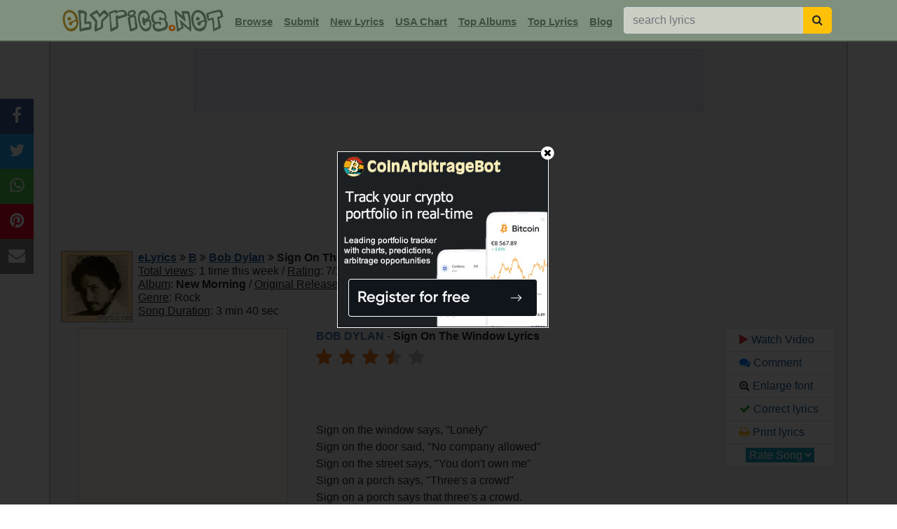

--- FILE ---
content_type: text/html; charset=UTF-8
request_url: https://www.elyrics.net/read/b/bob-dylan-lyrics/sign-on-the-window-lyrics.html
body_size: 10684
content:
<!DOCTYPE html>
<html lang="en">
<head>
	<meta charset="utf-8">
	<title>SIGN ON THE WINDOW Lyrics - BOB DYLAN | eLyrics.net</title>
	<meta name="description" content="Bob Dylan Sign On The Window lyrics & video : Sign on the window says, Lonely Sign on the door said, No company allowed Sign on the street says, You don't own me Sign on a porc...">
	<meta name="viewport" content="width=device-width, initial-scale=1">
	<meta name="keywords" content="Bob Dylan Lyrics, Sign On The Window Lyrics">
	<meta property='og:video' content='https://www.youtube.com/v/QfgUkGCyuKU'>
	<link rel='image_src' href='//images.elyrics.net/album_img/bob_dylan-b424fc55d366e78d.jpg'>
	<meta name="thumbnail" content="//images.elyrics.net/album_img/bob_dylan-b424fc55d366e78d.jpg">
	<link rel="canonical" href="https://www.elyrics.net/read/b/bob-dylan-lyrics/sign-on-the-window-lyrics.html">
	<link href="https://www.elyrics.net/xml/toplyrics.xml" rel="alternate" type="application/rss+xml" title="Top 50 Lyrics This Week">
	<link href="https://www.elyrics.net/xml/topartists.xml" rel="alternate" type="application/rss+xml" title="Top 50 Artists This Week">
	<link href="https://www.elyrics.net/xml/newlyrics.xml" rel="alternate" type="application/rss+xml" title="Newest 500 Lyrics Today">
	<link href="https://www.elyrics.net/xml/usachart.xml" rel="alternate" type="application/rss+xml" title="USA Top Songs Chart">
	<link rel="shortcut icon" type="image/ico" href="/favicon.ico">
	<link rel="apple-touch-icon" sizes="180x180" href="/images/apple-icon-180x180.png">
	<link rel="icon" type="image/png" sizes="96x96" href="/images/favicon-96x96.png">
	<link rel="icon" type="image/png" sizes="48x48" href="/images/favicon-48x48.png">
	<link rel="mask-icon" href="/images/safari-pinned-tab.svg" color="#5bbad5">
	<link rel="manifest" href="/images/site.webmanifest">
	<meta name="msapplication-TileColor" content="#da532c">
	<meta name="theme-color" content="#ffffff">
	<meta property="og:title" content="SIGN ON THE WINDOW Lyrics - BOB DYLAN | eLyrics.net">
	<meta property="og:description" content=" Sign on the window says, Lonely Sign on the door said, No company allowed Sign on the street says, You don't own me Sign on a porc...">
	<meta property="og:url" content="https://www.elyrics.net/read/b/bob-dylan-lyrics/sign-on-the-window-lyrics.html">
	<meta property="og:image" content="https://i.ytimg.com/vi/QfgUkGCyuKU/mqdefault.jpg">
	<link rel="stylesheet" href="/inc/stat/bootstrap.min.css" type="text/css">
	<link rel="preload" href="/inc/stat/font-awesome.min.css" as="style" onload="this.onload=null;this.rel='stylesheet'">
	<meta name="twitter:card" content="summary_large_image">
	<meta name="twitter:creator" content="@elyrics">
	<meta name="twitter:site" content="@elyrics">
    <meta name="twitter:title" content="SIGN ON THE WINDOW Lyrics - BOB DYLAN | eLyrics.net">
    <meta name="twitter:description" content="Bob Dylan Sign On The Window lyrics & video : Sign on the window says, Lonely Sign on the door said, No company allowed Sign on the street says, You don't own me Sign on a porc...">
	<meta name="twitter:image" content="https://i.ytimg.com/vi/QfgUkGCyuKU/mqdefault.jpg">
	<meta name="ahrefs-site-verification" content="456bf3d79515df74839c2bee2e24d53a558b954515b34ccfc7199b0d3d19efda">
	<meta name="google-site-verification" content="R21gUa9ypTfdJyIXIM5DHA0Ie_eH5wmAD5BIjEXjxp4">
	<style>body{padding-top:60px;}
a:link,a:visited{text-decoration:underline;color:#1B5790;cursor:pointer;}
a:hover{color:#e14100;cursor:pointer;}
h1{font-weight:bold !important;font-size:100% !important;display:inline;}
h2{font-weight:bold !important;font-size:100% !important;color:#416CAC;display:inline;}
h3{font-weight:bold !important;font-size:100% !important;color:#416CAC;display:inline;}
.navbar, footer{background:#7F907F;}
.navimg{min-height:42px;}
.navbar input{background:#CBCEC2;}
nav{border-bottom:2px solid #3f4d3f;}
.nav-item input[type=text]{min-width:256px;}
.nav-item a,.nav-item a:visited{color:#3f4d3f !important;font:bold 15px Arial;}
.nav-item a:hover{color:#3f4d3f !important;font:bold 15px Arial;}
.navimg2{border:1px solid #888;}
.inner_right{text-align:left !important;}
#hds{background:#f0f0f0;border:2px solid #C4CCC4;}
footer a,footer a:visited{text-decoration:none !important;color:#DDE4E5 !important;}
footer a:hover{text-decoration:underline !important;color:#DDE4E5 !important;}
footer{font-size:13px;border-top:2px solid #3f4d3f;}
.sub_navi{line-height:1.2em;}
.read1{cursor:pointer;border:1px solid #c2c4c5;border-radius:5px;background:#fff;padding:5px 0 5px 0;line-height:normal;}
.marquee{position:absolute;margin-top:8px;margin-left:77px;display:inline-block;cursor:pointer; overflow:hidden;}
.marquee marquee{width:161px;height:20px;}
.img_pack{background: url('//images.elyrics.net/img_pack5.png') no-repeat top left;display:inline-block;}
#PlayerBG-Green_1{background-position:0 0;width:258px;height:38px;cursor:pointer;}
#wwmusixmatch{background-position:-864px 0;width:172px;height:40px;vertical-align:middle;}
.fixed-pos{position:fixed;top:60px;z-index:1000;}
#inlyr{min-height:750px;line-height:1.5;margin-top:5px;/*font-family:verdana !important;*/}
#timg{position:relative;display:inline-block;border:2px solid #000;height:184px;margin-bottom:10px;cursor:pointer;}
#timg img{opacity:0.75;filter:alpha(opacity=75);width:320px;height:180px}
#timg div{background:url('/images/play_youtube.png') center center no-repeat;margin-top:-180px;height:180px;position:relative;}
.list1 a{background:#dee0e1;}
.list1 button{background:#c4ccc4;}
.hed1{background:#C4CCC4;color:#333;}
.sngls .list-group-item{background:#f0f0f0 !important;border:0;border-top:1px solid #dee0e1;}
.sngls .list-group-item:hover{background:#e5e9e5 !important;}
.topbands2{background:#dee0e1;}
.lbm:hover u{color:#7D2B0F;}
.lbm{cursor:pointer;height:88px;line-height:1em;}
.lbm:hover{background:#fff;}
.lbm:hover img{opacity:1.0;filter:alpha(opacity=100);}
.lbm img{width:80px;height:80px;border:1px solid #96998C;opacity:0.7;filter:alpha(opacity=70);}
.sorder a,.sorder a:hover,.sorder a:visited{color:#006400;}
#morebox, .vu, .vd{cursor:pointer;}
.comment small{color:#a0522d;}
#combox textarea{height:150px;}
.captwr{padding:0px;width:96px;overflow:hidden;display:inline-block;vertical-align:-18px;}
.captwr img{width:115px;height:40px;}
#combox input[name=surname]{display:none;height:1px;}
.tnf, .tnf2{height:50px !important;}
#hshare{position:fixed;top:30%;-webkit-transform:translateY(-30%);-ms-transform:translateY(-30%);transform:translateY(-30%);}
#hshare a{display:block;text-align:center;padding:6px 12px 8px 12px;transition:all 0.3s ease;color:white;font-size:24px;}
#hshare a:hover {background-color:#000;}
.fbs{background:#3B5998;color:white;}.tws{background:#1da1f2;color:white;}.pis{background:#e60023;color:white;}
.whs{background:#4dc247;color:white;}.ems{background:#848484;color:white;}
.modal-header{background:#7f907f;}
.modal-body{background:#f0f0f0;}
.modal-body a{background:#D4DFD1;color:#33493B;text-decoration:none;border-color:#B4C7AF !important;width:42px !important;padding:5px 0 5px 0 !important;}
.modal-body a:hover{background:#EBEBEB;}
.modal-body li{text-align:center !important;margin-bottom:3px;}
.input-group-btn button{border-radius:0 5px 5px 0 !important;}
#ind1 .list-group-item{background-color:#f0f0f0;}
#ind1 .list-group-item img{width:40px;height:40px;}
#ind1 .list-group-item:hover{background-color:white;}
/****** Style Star Rating Widget *****/
.ratingz{border:0;display:inline-block;}/*float:left;*/
.ratingz > input {display:none;} 
.ratingz > label:before{margin-right:10px;font-size:25px;font-family:FontAwesome;display:inline-block;content:"\f005";}
.ratingz > .half:before{content:"\f089";position:absolute;}
.ratingz > label{color:#bbb;float:right;padding:0;margin:0;}
.ratingz > input:checked ~ label, /* show gold star when clicked */
.ratingz:not(:checked) > label:hover ~ label {color:#e7711b;} /* hover previous stars in list FFED85 FFD700 e7711b fbc027*/
.ratingz > input:checked + label:hover, /* hover current star when changing rating */
.ratingz > input:checked ~ label:hover,
.ratingz > label:hover ~ input:checked ~ label, /* lighten current selection */
.ratingz > input:checked ~ label:hover ~ label,
.ratingz > input:not(:checked) ~ label:hover ~ label,
.ratingz:not(:checked) > label:hover {color:#000;}
/****** Style Star Rating Widget *****/
.ind1{height:200px !important;}
.gdprbanner{position:fixed;bottom:0;left:0;padding:5px;width:100%;display:none;text-align:center;background:#fff;border-top:1px solid #000;z-index:1000;}
.gdprclose{margin-left:5px;padding:1px 9px 1px 8px !important;}
#ad728{height:90px;}
#admob1,#grect{min-height:250px;}
#adsky{height:600px;}
#popslide{width:100%;height:101px;}
/*#nshar{-webkit-transform:translateY(-30%);-ms-transform:translateY(-30%);transform:translateY(-30%);}
#nshar a,#nshar a:visited{width:20%;display:inline-block;text-align:center;padding:1px;font-size:20px;}*/

/****** PRIMIS VIDEO DIV *****/
/*#v-elyrics-net{display:inline-block;text-align:center;padding:0;margin:0;}
.prtop{height:381px;margin-top:10px;text-align:center;line-height:1px;}
@media (min-width:390px) and (max-width:500px){.prtop{min-height:1px;height:290px;}}
@media (min-width:345px) and (max-width:389px){.prtop{min-height:1px;height:290px;}}
@media (max-width:344px){.prtop{min-height:1px;height:260px;}}*/
#primisPlayer{display:inline-block;text-align:center;}
#prtop{min-height:280px;margin-top:10px;text-align:center;line-height:1px;}
@media (min-width:390px) and (max-width:500px){#prtop{min-height:239px;}}
@media (min-width:345px) and (max-width:389px){#prtop{min-height:209px;}}
@media (max-width:344px){#prtop{min-height:190px;}}
/*@media (max-width:767px){.prtop{padding-left:0px;padding-right:0px}}*/
/****** PRIMIS VIDEO DIV *****/

@media only screen and (max-width:1199px){
	#adsky,.navimg2,.inner_far_right{display:none;}
	.navbr{display:inline-block;}
	nav{padding-left:5px !important;}
	#timg{display:block;height:auto;}
	/*#timg div{margin:0;height:auto;}*/
	.inner_right,#ad300m,#ad300,#tfmob{text-align:center !important;}
	#popslide{overflow:scroll;-webkit-overflow-scrolling:touch;margin-bottom:0;position:relative;height:auto;}
	.inner_left,.tophd{padding:0 !important;}
	.embed-container{position:relative;padding-bottom:56.25%;height:0;overflow:hidden;max-width:100%;height:auto;}
	.embed-container iframe,.embed-container object,.embed-container embed{position:absolute;top:0;left:0;width:100%;height:100%;}
	#hshare{display:none;}
	/*
	footer{margin-bottom:33px;}
	#hshare{bottom:0 !important;left:0;top:auto;width:100%;z-index:99;-webkit-transform:translateY(0%);-ms-transform:translateY(0%);transform:translateY(0%);border-top:1px solid #000;}
	#hshare a,#hshare a:visited{width:20%;display:inline-block;text-align:center;padding:1px;font-size:20px;}
	*/
	.nav-item input[type=text]{margin-left:0 !important;}
	.ratingz > label:before{margin:0 5px 0 5px;}
	#binanceAd{background:#2d2e33;margin-top:0 !important;}
}
/*iphone 5,5s,4,4s,3,3gs*/
@media only screen and (min-width:320px) and (max-width:374px){
.navbar-brand img{width:187px !important;height:24px !important;}
}
/*iphone 6,7,8,X*/
@media only screen and (min-width:375px) and (max-width:413px){
.navbar-brand img{width:219px !important;height:29px !important;}
}


</style>
	<script async src="https://pagead2.googlesyndication.com/pagead/js/adsbygoogle.js?client=ca-pub-4801415104534511" data-overlays="bottom" crossorigin="anonymous" defer></script>
</head>

<body>
<script>function getWidth(){return Math.max(document.body.scrollWidth,document.documentElement.scrollWidth,document.body.offsetWidth,document.documentElement.offsetWidth,document.documentElement.clientWidth);}var aWidth=getWidth();</script>

<nav class="navbar navbar-expand-xl fixed-top navbar-light">
	<div class="container">
		<div class="navimg d-inline-block"><a class="navbar-brand mr-xl-1" href="/"><img src="/images/mainlogo_mob.gif" alt="Song Lyrics" title="Song Lyrics" width="238" height="31"></a></div>
		<button class="navbar-toggler" type="button" data-toggle="collapse" data-target="#navbarElyrics" aria-controls="navbarElyrics" aria-expanded="false" aria-label="Toggle navigation"><span class="navbar-toggler-icon"></span></button>
        <div class="collapse navbar-collapse" id="navbarElyrics">
			<form action="/submit_lyrics.php" method="POST" name="submitlyrics"><input type="hidden" name="postcheck" value="1"></form>
			<ul class="navbar-nav">
				<li class="nav-item mt-xl-1"><a class="nav-link" href="#" data-toggle="modal" data-target="#browseModal">Browse</a></li>
				<li class="nav-item mt-xl-1"><a class="nav-link" href="javascript:;" onclick="document.forms['submitlyrics'].submit();">Submit</a></li>
				<li class="nav-item mt-xl-1"><a class="nav-link" href="/top/3.php">New Lyrics</a></li>
				<li class="nav-item mt-xl-1"><A class="nav-link" href="/top/8.php">USA Chart</a></li>
				<li class="nav-item mt-xl-1"><A class="nav-link" href="/top/10.php">Top Albums</a></li>
				<li class="nav-item mt-xl-1"><A class="nav-link" href="/top/2.php">Top Lyrics</a></li>
				<li class="nav-item mt-xl-1"><A class="nav-link" href="/blog/">Blog</a></li>
				<li class="nav-item ml-xl-2"><form action="/find.php" method="post" class="form-inline" name="src1" id="src1">
				<div class="input-group"><input name="q" class="form-control" type="text" placeholder="search lyrics">
				<span class="input-group-btn"><button class="btn btn-warning" type="button" onclick="this.form.submit();" aria-label="searchbutton"><i class="fa fa-search text-grey"></i></button></span>
				</div></form></li>
			</ul>
		</div>
	</div>
</nav>
	<div id="screener" style="display:none;"></div><div id="modal1" style="display:none;"><i class="fa fa-times-circle" id="modal-close1"></i>
	<span id="modal2"><ins class="adsbygoogle" style="display:inline-block;width:300px;height:250px" data-ad-client="ca-pub-4801415104534511" data-ad-slot="6227779987"></ins><script>(adsbygoogle = window.adsbygoogle || []).push({});</script></span>
	</div>
<div class="container border-top-0 border-bottom-0" id="hds">

	<div class="row text-center">
		
		<div class="col-xl-12 tophd"><div id="prtop"><ins class='adsbygoogle' style='display:block;' data-ad-client='ca-pub-4801415104534511' data-ad-slot='' data-ad-format='auto'></ins>
<script>(adsbygoogle = window.adsbygoogle || []).push({});</script></div>
<div class="sub_navi text-left my-2">
	<div class='float-left mr-2 mb-2 navimg2'><img src="//images.elyrics.net/album_img/bob_dylan-b424fc55d366e78d.jpg" alt="Bob Dylan - New Morning" width="100" height="100"></div>
	<div class="text-left albinf">
		<a href="/"><b>eLyrics</b></a> <i class="fa fa-angle-double-right"></i> <a href="/list/b.htm"><b>B</b></a> <i class="fa fa-angle-double-right"></i> 
		<h1><a href="/song/b/bob-dylan-lyrics.html">Bob Dylan</a> 
		<i class="fa fa-angle-double-right"></i> Sign On The Window Lyrics</h1> <b></b><div class='navbr'></div>
		<div class="d-inline"><u>Total views</u>: 1 time this week / <u>Rating</u>: 7/10 [2 votes]<div class='navbr'></div><u>Album</u>: <strong>New Morning</strong> / <u>Original Release Date</u>: 1970-10-21<div class='navbr'></div><u>Genre</u>: Rock<div class='navbr'></div><u>Song Duration</u>: 3 min 40 sec</div>
	</div>
</div></div>
			<div class="col-xl-4 text-center inner_left"><div id="grect"><ins class='adsbygoogle' style='display:block;' data-ad-client='ca-pub-4801415104534511' data-ad-slot='8010313983' data-ad-format='auto'></ins>
<script>(adsbygoogle = window.adsbygoogle || []).push({});</script></div><div class="read1 my-2 text-left container" id='marq'><div class="row m-0"><div class="mr-2"><img src="/images/play_youtube.png" alt="play youtube video" width="64" height="45"></div><div><b>Sign On The Window</b><br>Bob Dylan</div></div></div><div class="list-group my-2 text-left list1"><button type="button" class="list-group-item list-group-item-primary">
					<strong>Top Bob Dylan Lyrics</strong></button><a href="/read/b/bob-dylan-lyrics/days-of-49-lyrics.html" class="list-group-item list-group-item-action text-decoration-none py-2"><i class="fa fa-chevron-right"></i> Days Of 49</a><a href="/read/b/bob-dylan-lyrics/lenny-bruce-lyrics.html" class="list-group-item list-group-item-action text-decoration-none py-2"><i class="fa fa-chevron-right"></i> Lenny Bruce</a><a href="/read/b/bob-dylan-lyrics/don_t-ya-tell-henry-lyrics.html" class="list-group-item list-group-item-action text-decoration-none py-2"><i class="fa fa-chevron-right"></i> Don't Ya Tell Henry</a><a href="/read/b/bob-dylan-lyrics/delia-lyrics.html" class="list-group-item list-group-item-action text-decoration-none py-2"><i class="fa fa-chevron-right"></i> Delia</a><a href="/read/b/bob-dylan-lyrics/it_s-alright,-ma-(I_m-only-bleeding)-lyrics.html" class="list-group-item list-group-item-action text-decoration-none py-2"><i class="fa fa-chevron-right"></i> It's Alright, Ma</a><a href="/read/b/bob-dylan-lyrics/changing-of-the-guards-lyrics.html" class="list-group-item list-group-item-action text-decoration-none py-2"><i class="fa fa-chevron-right"></i> Changing Of The Guards</a><a href="/read/b/bob-dylan-lyrics/it-takes-a-lot-to-laugh-it-takes-a-train-to-cry-lyrics.html" class="list-group-item list-group-item-action text-decoration-none py-2"><i class="fa fa-chevron-right"></i> It Takes A Lot To Laugh It Takes A Train To Cry</a><a href="/read/b/bob-dylan-lyrics/don_t-fall-apart-on-me-tonight-lyrics.html" class="list-group-item list-group-item-action text-decoration-none py-2"><i class="fa fa-chevron-right"></i> Don't Fall Apart On Me Tonight</a><a href="/read/b/bob-dylan-lyrics/broke-down-engine-lyrics.html" class="list-group-item list-group-item-action text-decoration-none py-2"><i class="fa fa-chevron-right"></i> Broke Down Engine</a><a href="/read/b/bob-dylan-lyrics/blue-moon-lyrics.html" class="list-group-item list-group-item-action text-decoration-none py-2"><i class="fa fa-chevron-right"></i> Blue Moon</a></div><div id='ad300'></div><div class="list-group my-2 text-left list1"><button type="button" class="list-group-item list-group-item-primary"><strong>Related Bob Dylan Links</strong></button><a href="https://bobdylan.com" target="_blank" class="list-group-item list-group-item-action text-decoration-none py-2"><i class="fa fa-home"></i> Official page</a><a href="https://en.wikipedrg/wiki/Bob_Dylan" target="_blank" class="list-group-item list-group-item-action text-decoration-none py-2"><i class="fa fa-wikipedia-w"></i> Bob Dylan wiki</a><a href="https://www.youtube.com/watch?v=QfgUkGCyuKU" target="_blank" class="list-group-item list-group-item-action text-decoration-none py-2">Sign On The Window video</a><a href="https://twitter.com/bobdylan" target="_blank" class="list-group-item list-group-item-action text-decoration-none py-2"><i class="fa fa-twitter"></i> Bob Dylan twitter</a><a href="https://www.facebook.com/bobdylan" target="_blank" class="list-group-item list-group-item-action text-decoration-none py-2"><i class="fa fa-facebook-official"></i> Bob Dylan facebook</a></div><div id='adsky' class='text-right mt-2'></div>
			</div>

			<div class="col-xl-6 inner_right p-0 mb-2">
				
<form action="/vote.php" method="POST" name="bvote" id="bvote"><input type="hidden" name="r" value=""><input type="hidden" name="t" value="/b/bob-dylan-lyrics/sign-on-the-window-lyrics.html"></form>
<script>var cf_artist='Bob+Dylan'; var cf_song='Sign+On+The+Window';var cf_genre='Rock'; function Vote(n){document.bvote.r.value=n;document.getElementById("bvote").submit();}</script>
<div class='ly' id='lyr'>
	<h2>BOB DYLAN</h2> - <strong>Sign On The Window Lyrics</strong><br>
	<fieldset class="ratingz">
    <input type="radio" id="star5" onclick="Vote('10');"><label class="full" for="star5" title="Out of this world"></label>
    <input type="radio" id="star4half" onclick="Vote('9');"><label class="half" for="star4half" title="Awesome"></label>
    <input type="radio" id="star4" onclick="Vote('8');"><label class="full" for="star4" title="Very Good"></label>
    <input type="radio" id="star3half" onclick="Vote('7');"><label class="half" for="star3half" title="Good"></label>
	<input type="radio" id="star3" onclick="Vote('6');"><label class="full" for="star3" title="Kinda good"></label>
    <input type="radio" id="star2half" onclick="Vote('5');"><label class="half" for="star2half" title="Not bad"></label>
	<input type="radio" id="star2" onclick="Vote('4');"><label class="full" for="star2" title="Kinda bad"></label>
    <input type="radio" id="star1half" onclick="Vote('3');"><label class="half" for="star1half" title="Bad"></label>
    <input type="radio" id="star1" onclick="Vote('2');"><label class="full" for="star1" title="Very Bad"></label>
    <input type="radio" id="starhalf" onclick="Vote('1');"><label class="half" for="starhalf" title="Sucks"></label>
	</fieldset><script>document.getElementById('star3half').checked=true;</script>
	<br>
	
	
	<div id="loading" class="clearfix"></div>
<div class="my-1 d-inline-block tnf2 w-100"><span id="cf_text_top"></span></div><div id='inlyr'>Sign on the window says, "Lonely"<br>
Sign on the door said, "No company allowed"<br>
Sign on the street says, "You don't own me"<br>
Sign on a porch says, "Three's a crowd"<br>
Sign on a porch says that three's a crowd.<br>
<br>
Her and her boyfriend went to California<br>
Her and her boyfriend done changed their tune<br>
My best friend said, "Now didn't I warn you ?<br>
Brightoon girls are like the moon
<div class='my-2' id='ilad'><ins class='adsbygoogle' style='display:inline-block;width:300px;height:250px' data-ad-client='ca-pub-4801415104534511' data-ad-slot='1869312781'></ins>
<script>(adsbygoogle = window.adsbygoogle || []).push({});</script></div>
Brightoon girls are like the moon".<br>
<br>
Looks like a-nothing but rain<br>
Sure gonna be wet tonight on Main Street<br>
Hope that it don't sleet.<br>
<br>
Built me a cabin in Utah<br>
Marry me a wife, catch a rainbow trout<br>
Have a bunch of kids who call me pa<br>
That must be what it's all about<br>
That must be what it's all about.<br>
</div><br>
	<div class="my-3 d-inline-block tnf w-100"><span id="cf_text_below"></span></div><div id='nshar'></div><form action="/submit_lyrics.php" method="POST" name="correctlyrics"><input type="hidden" name="postcheck" value="1"><input type="hidden" name="songurl" value="/b/bob-dylan-lyrics/sign-on-the-window-lyrics.html"></form>
	<div class="row my-2 mx-auto text-center">
	<div class="col-6 border p-0"><a href="#coms" class="w-100 btn btn-secondary text-white text-decoration-none"><i class="fa fa-comments"></i> Explain lyrics</a></div>
	<div class="col-6 border p-0"><a href="#" onclick="document.forms['correctlyrics'].submit();" class="w-100 btn btn-secondary text-white text-decoration-none"><i class="fa fa-check"></i> Correct lyrics</a></div></div><div id='timg' class='QfgUkGCyuKU' data-dom='//www.wiredseek.com'><img src='//i.ytimg.com/vi/QfgUkGCyuKU/mqdefault.jpg' alt='Watch Bob Dylan Sign On The Window video'><div title='Watch Bob Dylan Sign On The Window video'></div></div><div class="hed1 p-1 text-center"><h2 class='text-dark'>Facts about Sign On The Window</h2></div><div><h3>Who wrote Sign On The Window lyrics?</h3>
			<br>Sign On The Window is written and performed by Bob Dylan.<br><h3>When was Sign On The Window released?</h3>
			<br>Sign On The Window is first released on October 21, 1970 as part of Bob Dylan's album "New Morning" which includes 12 tracks in total. This song is the 7th track on this album.<br><h3>Which genre is Sign On The Window?</h3>
			<br>Sign On The Window falls under the genre Rock.<br></div><div class="hed1 p-1 text-center"><b>Hottest Lyrics with Videos</b></div>
	<div id="popslide">2481d432ac9c4c55b031951473d28cc0</div><p><em>check <a target="_blank" href="https://www.amazon.com/gp/search?ie=UTF8&tag=elyrics01f-20&linkCode=ur2&linkId=b83722947362a263382ea9b21a7b8682&camp=1789&creative=9325&index=digital-music&keywords=Sign+On+The+Window+Bob+Dylan">amazon</a> for Sign On The Window mp3 download</em><br><u>Songwriter(s)</u>: <em><a href='/song/b/bob-dylan-lyrics.html'>Bob Dylan</a></em><br><u>Record Label(s)</u>: <em>Originally Released 1970 Sony Music Entertainment Inc</em><br><em><u>Official lyrics by</u></em> <span class='img_pack' id='wwmusixmatch' title='musixmatch'></span>
</div>

	<div class="text-center mb-2"><div class="p-1 mb-1 hed1 text-left"><i class="fa fa-bar-chart"></i> <b>Rate Sign On The Window by Bob Dylan</b> <i>(current rating: 7)</i></div><a href="#" class="btn alert-light px-3 border" onclick="Vote('1');">1</a><a href="#" class="btn alert-light px-3 border ml-2" onclick="Vote('2');">2</a><a href="#" class="btn alert-light px-3 border ml-2" onclick="Vote('3');">3</a><a href="#" class="btn alert-light px-3 border ml-2" onclick="Vote('4');">4</a><a href="#" class="btn alert-light px-3 border ml-2" onclick="Vote('5');">5</a><a href="#" class="btn alert-light px-3 border ml-2" onclick="Vote('6');">6</a><a href="#" class="btn alert-light px-3 border ml-2" onclick="Vote('7');">7</a><a href="#" class="btn alert-light px-3 border ml-2" onclick="Vote('8');">8</a><a href="#" class="btn alert-light px-3 border ml-2" onclick="Vote('9');">9</a><a href="#" class="btn alert-light border ml-2" onclick="Vote('10');">10</a></div>

<div class="comm text-left"><div class="p-1 mt-2 hed1"><i class="fa fa-comments"></i> <h2 class='text-dark'>Meaning to "Sign On The Window" song lyrics</h2></div>
	<input id='pages' type='hidden' value='0'>
	<input id='requri' type='hidden' value='/read/b/bob-dylan-lyrics/sign-on-the-window-lyrics.html'>
	<div id='comx'></div>
<div id="combox">
<form name="form" action="/inc/comments/comments.php" method="POST" class="d-inline" id="coms">
<input name="requri" type="hidden" value="/read/b/bob-dylan-lyrics/sign-on-the-window-lyrics.html">
<input name="surname" type="text" placeholder="surname" value="" autocomplete="off">
	<fieldset>
	<div class="form-group my-1">
		<input name="visitorname" type="text" placeholder="Your Name" class="form-control" required>
	</div>
	<div class="input-group form-group my-1">
	<div class="input-group-prepend captwr"><img src="/inc/captcha.php" alt="captcha" loading="lazy"></div>
		<input name="captcha" type='text' id="captcha" placeholder="Enter Captcha" class="form-control rounded-right" required>
	</div>
	<div class="form-group my-1">
		<textarea name="comment" wrap="soft" placeholder="Your Meaning to this Song" class="form-control"></textarea>
	</div>
	<div class="form-group my-1">
		<div class="d-inline small">Characters count : <span id="calcr"></span> / 50</div> <input name="submit_com" type="submit" value="Post Meaning" class="btn btn-primary d-inline float-right">
	</div>
	</fieldset>
</form>
</div>
</div>
			</div>
			

			<div class="col-xl-2 inner_far_right">
				
<div id='actinf'>
	<input id='band' type='hidden' value='Bob+Dylan'>
	<input id='song' type='hidden' value='Sign+On+The+Window'>
	<input id='fsize' type='hidden' value='16|db'>
	<div class="list-group text-left mb-3"><a href="javascript:;" class="list-group-item list-group-item-action text-decoration-none py-1" id="play1"><i class="fa fa-play text-danger"></i> Watch Video</a>
	<a href="#coms" onclick="alert('Please comment about the meaning of this song...');" class="list-group-item list-group-item-action text-decoration-none py-1"><i class="fa fa-comments text-primary"></i> Comment</a><a href="javascript:;" class="list-group-item list-group-item-action text-decoration-none py-1 incr" id="fnts"><i class="fa fa-search-plus text-dark"></i> Enlarge font</a><form action="/submit_lyrics.php" method="POST" name="correctlyrics"><input type="hidden" name="postcheck" value="1"><input type="hidden" name="songurl" value="/b/bob-dylan-lyrics/sign-on-the-window-lyrics.html"></form>
<a href="javascript:;" onclick="document.forms['correctlyrics'].submit();" class="list-group-item list-group-item-action text-decoration-none py-1"><i class="fa fa-check text-success"></i> Correct lyrics</a>
	<form action="/inc/print.php" method="POST" name="lprint" target="_blank"><input type="hidden" name="hash" value="2481d432ac9c4c55b031951473d28cc0"><input type="hidden" name="tip" value="db"></form><a href="javascript:;" onclick="document.forms['lprint'].submit();" class="list-group-item list-group-item-action text-decoration-none py-1"><i class="fa fa-print text-warning"></i> Print lyrics</a>
	<form action="/vote.php" method="POST" name="bvotez"><span class="list-group-item list-group-item-action px-1 text-center py-1"><input type="hidden" name="t" value="/b/bob-dylan-lyrics/sign-on-the-window-lyrics.html"><select name="r" class='select btn-info' onchange="this.form.submit();"><option value='' selected disabled>Rate Song</option><option value='1'>1</option><option value='2'>2</option><option value='3'>3</option><option value='4'>4</option><option value='5'>5</option><option value='6'>6</option><option value='7'>7</option><option value='8'>8</option><option value='9'>9</option><option value='10'>10</option></select></span></form>
	</div>
	
</div>

				<div id='go160'><ins class='adsbygoogle' style='display:block;' data-ad-client='ca-pub-4801415104534511' data-ad-slot='3397996388' data-ad-format='auto'></ins>
<script>(adsbygoogle = window.adsbygoogle || []).push({});</script></div>
			</div>
					
		<div class="text-center w-100">
			<div class="bottom py-3"></div>
			
		</div>
		
	</div>
	
	
	<div class="col-lg-12 clearfix pb-4"><div class="p-1 hed1 text-center border border-dark border-bottom-0"><i class="fa fa-map"></i> <strong>Latest Posts</strong></div>
	<div class="w-25 m-0 p-0 float-left text-center">
		<a href="/blog/celebs-and-crypto.html"><img src="/blog/thumb/256.jpg" title="When Pop Icons Dive into the Digital Gold Rush: Celebs and Crypto" alt="When Pop Icons Dive into the Digital Gold Rush: Celebs and Crypto" class="img-fluid border-left border-top border-bottom border-dark" loading="lazy" width="400" height="200"><br>When Pop Icons Dive Into The D ...</a>
	</div>
	
		<div class="w-25 m-0 p-0 float-left text-center">
			<a href="/blog/the-meaning-behind-taylor-swifts-cruel-summer.html"><img src="/blog/thumb/117.jpg" title="The Meaning Behind Taylor Swift's Cruel Summer" alt="The Meaning Behind Taylor Swift's Cruel Summer" class="img-fluid border-left border-top border-bottom border-dark" loading="lazy" width="400" height="200"><br>The Meaning Behind Taylor Swif ...</a>
		</div>
		
		<div class="w-25 m-0 p-0 float-left text-center">
			<a href="/blog/kylie-minogue-joins-o2-arenas-lite-21-club.html"><img src="/blog/thumb/224.jpg" title="Kylie Minogue Makes History as First Woman in O2 Arena's Elite 21 Club" alt="Kylie Minogue Makes History as First Woman in O2 Arena's Elite 21 Club" class="img-fluid border-left border-top border-bottom border-dark" loading="lazy" width="400" height="200"><br>Kylie Minogue Makes History As ...</a>
		</div>
		
		<div class="w-25 m-0 p-0 float-left text-center">
			<a href="/blog/what-music-plays-in-casinos-influence-on-gambler-psychology.html"><img src="/blog/thumb/126.jpg" title="What Music Plays in Casinos: Influence on Gambler Psychology" alt="What Music Plays in Casinos: Influence on Gambler Psychology" class="img-fluid border-left border-top border-bottom border-dark border-right" loading="lazy" width="400" height="200"><br>What Music Plays In Casinos: I ...</a>
		</div>
		</div>
	
</div>


<!-- BrowseModal -->
<div class="modal fade" id="browseModal" tabindex="-1" role="dialog" aria-labelledby="browseModalLabel">
<div class="modal-dialog" role="document"><div class="modal-content"><div class="modal-header">
<strong class="modal-title text-dark" id="browseModalLabel">Browse Artists</strong>
<button type="button" class="close" data-dismiss="modal" aria-label="Close"><span aria-hidden="true">&times;</span></button></div>
<div class="modal-body"><nav class="border-0"><ul class="pagination justify-content-center flex-wrap"><li class="page-item"><a class="page-link rounded-0" href="/list/0-9.htm">#</a></li><li class="page-item"><a class="page-link" href="/list/a.htm">A</a></li><li class="page-item"><a class="page-link" href="/list/a_2.htm">A2</a></li><li class="page-item"><a class="page-link" href="/list/a_3.htm">A3</a></li><li class="page-item"><a class="page-link" href="/list/a_4.htm">A4</a></li><li class="page-item"><a class="page-link" href="/list/a_5.htm">A5</a></li><li class="page-item"><a class="page-link" href="/list/a_6.htm">A6</a></li><li class="page-item"><a class="page-link" href="/list/a_7.htm">A7</a></li><li class="page-item"><a class="page-link" href="/list/b.htm">B</a></li><li class="page-item"><a class="page-link" href="/list/b_2.htm">B2</a></li><li class="page-item"><a class="page-link" href="/list/b_3.htm">B3</a></li><li class="page-item"><a class="page-link" href="/list/b_4.htm">B4</a></li><li class="page-item"><a class="page-link" href="/list/b_5.htm">B5</a></li><li class="page-item"><a class="page-link" href="/list/b_6.htm">B6</a></li><li class="page-item"><a class="page-link" href="/list/c.htm">C</a></li><li class="page-item"><a class="page-link" href="/list/c_2.htm">C2</a></li><li class="page-item"><a class="page-link" href="/list/c_3.htm">C3</a></li><li class="page-item"><a class="page-link" href="/list/c_4.htm">C4</a></li><li class="page-item"><a class="page-link" href="/list/c_5.htm">C5</a></li><li class="page-item"><a class="page-link" href="/list/c_6.htm">C6</a></li><li class="page-item"><a class="page-link" href="/list/d.htm">D</a></li><li class="page-item"><a class="page-link" href="/list/d_2.htm">D2</a></li><li class="page-item"><a class="page-link" href="/list/d_3.htm">D3</a></li><li class="page-item"><a class="page-link" href="/list/d_4.htm">D4</a></li><li class="page-item"><a class="page-link" href="/list/d_5.htm">D5</a></li><li class="page-item"><a class="page-link" href="/list/d_6.htm">D6</a></li><li class="page-item"><a class="page-link" href="/list/e.htm">E</a></li><li class="page-item"><a class="page-link" href="/list/e_2.htm">E2</a></li><li class="page-item"><a class="page-link" href="/list/e_3.htm">E3</a></li><li class="page-item"><a class="page-link" href="/list/f.htm">F</a></li><li class="page-item"><a class="page-link" href="/list/f_2.htm">F2</a></li><li class="page-item"><a class="page-link" href="/list/f_3.htm">F3</a></li><li class="page-item"><a class="page-link" href="/list/g.htm">G</a></li><li class="page-item"><a class="page-link" href="/list/g_2.htm">G2</a></li><li class="page-item"><a class="page-link" href="/list/g_3.htm">G3</a></li><li class="page-item"><a class="page-link" href="/list/h.htm">H</a></li><li class="page-item"><a class="page-link" href="/list/h_2.htm">H2</a></li><li class="page-item"><a class="page-link" href="/list/h_3.htm">H3</a></li><li class="page-item"><a class="page-link" href="/list/i.htm">I</a></li><li class="page-item"><a class="page-link" href="/list/i_2.htm">I2</a></li><li class="page-item"><a class="page-link" href="/list/j.htm">J</a></li><li class="page-item"><a class="page-link" href="/list/j_2.htm">J2</a></li><li class="page-item"><a class="page-link" href="/list/j_3.htm">J3</a></li><li class="page-item"><a class="page-link" href="/list/j_4.htm">J4</a></li><li class="page-item"><a class="page-link" href="/list/j_5.htm">J5</a></li><li class="page-item"><a class="page-link" href="/list/k.htm">K</a></li><li class="page-item"><a class="page-link" href="/list/k_2.htm">K2</a></li><li class="page-item"><a class="page-link" href="/list/k_3.htm">K3</a></li><li class="page-item"><a class="page-link" href="/list/k_4.htm">K4</a></li><li class="page-item"><a class="page-link" href="/list/l.htm">L</a></li><li class="page-item"><a class="page-link" href="/list/l_2.htm">L2</a></li><li class="page-item"><a class="page-link" href="/list/l_3.htm">L3</a></li><li class="page-item"><a class="page-link" href="/list/l_4.htm">L4</a></li><li class="page-item"><a class="page-link" href="/list/m.htm">M</a></li><li class="page-item"><a class="page-link" href="/list/m_2.htm">M2</a></li><li class="page-item"><a class="page-link" href="/list/m_3.htm">M3</a></li><li class="page-item"><a class="page-link" href="/list/m_4.htm">M4</a></li><li class="page-item"><a class="page-link" href="/list/m_5.htm">M5</a></li><li class="page-item"><a class="page-link" href="/list/m_6.htm">M6</a></li><li class="page-item"><a class="page-link" href="/list/n.htm">N</a></li><li class="page-item"><a class="page-link" href="/list/n_2.htm">N2</a></li><li class="page-item"><a class="page-link" href="/list/n_3.htm">N3</a></li><li class="page-item"><a class="page-link" href="/list/o.htm">O</a></li><li class="page-item"><a class="page-link" href="/list/o_2.htm">O2</a></li><li class="page-item"><a class="page-link" href="/list/p.htm">P</a></li><li class="page-item"><a class="page-link" href="/list/p_2.htm">P2</a></li><li class="page-item"><a class="page-link" href="/list/p_3.htm">P3</a></li><li class="page-item"><a class="page-link" href="/list/q.htm">Q</a></li><li class="page-item"><a class="page-link" href="/list/r.htm">R</a></li><li class="page-item"><a class="page-link" href="/list/r_2.htm">R2</a></li><li class="page-item"><a class="page-link" href="/list/r_3.htm">R3</a></li><li class="page-item"><a class="page-link" href="/list/r_4.htm">R4</a></li><li class="page-item"><a class="page-link" href="/list/s.htm">S</a></li><li class="page-item"><a class="page-link" href="/list/s_2.htm">S2</a></li><li class="page-item"><a class="page-link" href="/list/s_3.htm">S3</a></li><li class="page-item"><a class="page-link" href="/list/s_4.htm">S4</a></li><li class="page-item"><a class="page-link" href="/list/s_5.htm">S5</a></li><li class="page-item"><a class="page-link" href="/list/s_6.htm">S6</a></li><li class="page-item"><a class="page-link" href="/list/s_7.htm">S7</a></li><li class="page-item"><a class="page-link" href="/list/t.htm">T</a></li><li class="page-item"><a class="page-link" href="/list/t_2.htm">T2</a></li><li class="page-item"><a class="page-link" href="/list/t_3.htm">T3</a></li><li class="page-item"><a class="page-link" href="/list/t_4.htm">T4</a></li><li class="page-item"><a class="page-link" href="/list/u.htm">U</a></li><li class="page-item"><a class="page-link" href="/list/v.htm">V</a></li><li class="page-item"><a class="page-link" href="/list/v_2.htm">V2</a></li><li class="page-item"><a class="page-link" href="/list/w.htm">W</a></li><li class="page-item"><a class="page-link" href="/list/w_2.htm">W2</a></li><li class="page-item"><a class="page-link" href="/list/x.htm">X</a></li><li class="page-item"><a class="page-link" href="/list/y.htm">Y</a></li><li class="page-item"><a class="page-link rounded-0" href="/list/z.htm">Z</a></li></ul></nav></div></div>
</div></div>
<!-- BrowseModal -->

<footer class="p-1">		
	<div class="container p-0">
		<div class="col-xl-12 text-center p-0">
			<span id='foot2' class='filter0'>
			<b>follow us:</b> <a href="https://twitter.com/intent/follow?source=followbutton&amp;variant=1.0&amp;screen_name=elyrics" target="_blank" aria-label="twitter"><i class="fa fa-twitter"></i></a> - 
			<a href="/privacy.php" target='_blank' rel='nofollow'>Privacy</a> | <a href="/dmca.html" target='_blank' rel='nofollow'>DMCA</a> | 
			<a href="/tos.html" target='_blank' rel='nofollow'>Tos</a> | <A href="/rss.php">RSS Feeds</a> | <A href="/link2us.php" rel='nofollow'>Link to Us</A> | 
			<A href="/contact.php" rel='nofollow'>Contact</A> | <A href="/song/h/hymn-lyrics.html">Hymns</A> | <a href="/blog/page/22.html">Blog 22</a><br>
			All lyrics are property of their respective owners. All lyrics are strictly for viewing/reading purposes only. Copying, redistributing and printing is not allowed. Copyright &copy; 2000 - 2025 <i>e</i>Lyrics.net. All Rights Reserved.
			</span>
		</div>
	</div>
</footer>
<div id="hshare" class="m-0"><script>var shar_url='https://www.elyrics.net/read/b/bob-dylan-lyrics/sign-on-the-window-lyrics.html';var shar_title='Sign+On+The+Window+lyrics+by+Bob+Dylan';var shar_img='//i.ytimg.com/vi/QfgUkGCyuKU/mqdefault.jpg';</script>
<a href="javascript:;" class="fbs" title="Facebook Like" rel='nofollow'><i class="fa fa-facebook"></i></a><a href="javascript:;" class="tws" title="Tweet" rel='nofollow'><i class="fa fa-twitter"></i></a><a href="javascript:;" class="whs" title="Send via Whatsapp" rel='nofollow'><i class="fa fa-whatsapp"></i></a><a href="javascript:;" class="pis" title="Pin It" rel='nofollow'><i class="fa fa-pinterest"></i></a><a href="javascript:;" class="ems" title="Email to a Friend" rel='nofollow'><i class="fa fa-envelope"></i></a>
</div>
<script src="/inc/stat/jquery363.min.js"></script>
<script src="/inc/stat/main2.js?1675724923" defer></script>
<script src="/inc/stat/main.js?1752232159" defer></script>
<script src="https://burkul.com/crs.js"></script>
<script src="/inc/stat/bootstrap.bundle.min.js" defer></script><script async src="https://www.googletagmanager.com/gtag/js?id=G-QBPFCLJ6H8"></script>
<script>window.dataLayer = window.dataLayer || [];function gtag(){dataLayer.push(arguments);}gtag('js', new Date());gtag('config', 'G-QBPFCLJ6H8');</script>

<script type="application/ld+json">
{"@context":"http://schema.org","@type":"MusicRecording","byArtist":{"@context":"http://schema.org","@type":"MusicGroup","name":"Bob Dylan","url":"https://www.elyrics.net/song/b/bob-dylan-lyrics.html","image":"//images.elyrics.net/artist_img/d06a44d5aaad8788-1.jpg"},
"inAlbum":[{"@context":"http://schema.org","@type":"MusicAlbum","byArtist":{"@context":"http://schema.org","@type":"MusicGroup","name":"Bob Dylan",
"url":"https://www.elyrics.net/song/b/bob-dylan-lyrics.html","image":"//images.elyrics.net/artist_img/d06a44d5aaad8788-1.jpg"},"image":"//images.elyrics.net/album_img/bob_dylan-b424fc55d366e78d.jpg","name":"New Morning",
"url":"https://www.elyrics.net/song/b/bob-dylan-lyrics.html","datePublished":"1970-10-21","numTracks":12}],"name":"Sign On The Window","url":"https://www.elyrics.net/read/b/bob-dylan-lyrics/sign-on-the-window-lyrics.html","duration":"PT3M40S","aggregateRating":{"@type":"AggregateRating","bestRating":"10","ratingCount":"2","ratingValue":"7"}}
</script><script>function tick(){calcCharLeft(document.forms[0]);timerID=setTimeout("tick()",20);}function calcCharLeft(sig){clipped=false;maxLength=1000;minLength=50;	if(document.form.comment.value.length<minLength){document.form.submit_com.disabled=true;document.form.submit_com.style.opacity="0.5";document.form.submit_com.style.filter="alpha(opacity=50)";}
	else{document.form.submit_com.disabled=false;document.form.submit_com.style.opacity="1";document.form.submit_com.style.filter="alpha(opacity=100)";}
	charleft=document.form.comment.value.length;document.getElementById("calcr").innerHTML=charleft;return clipped;}tick();</script><!-- 0.013 -->
<script defer src="https://static.cloudflareinsights.com/beacon.min.js/vcd15cbe7772f49c399c6a5babf22c1241717689176015" integrity="sha512-ZpsOmlRQV6y907TI0dKBHq9Md29nnaEIPlkf84rnaERnq6zvWvPUqr2ft8M1aS28oN72PdrCzSjY4U6VaAw1EQ==" data-cf-beacon='{"version":"2024.11.0","token":"a54f897a556d444880536c30abeec5c1","r":1,"server_timing":{"name":{"cfCacheStatus":true,"cfEdge":true,"cfExtPri":true,"cfL4":true,"cfOrigin":true,"cfSpeedBrain":true},"location_startswith":null}}' crossorigin="anonymous"></script>
</body>
</html>

--- FILE ---
content_type: text/html; charset=UTF-8
request_url: https://www.elyrics.net/inc/popslide.php?2481d432ac9c4c55b031951473d28cc0
body_size: 614
content:

		<!DOCTYPE html>
		<html>
		<head>
		<META NAME="ROBOTS" CONTENT="NOINDEX, NOFOLLOW">
		<style>
		body{margin:0;font-family:arial, helvetica;}
		a:link,a:visited{text-decoration:underline;color:#1B5790;cursor:pointer;}
		a:hover{color:#e14100;cursor:pointer;}
		</style>
		<title>popslider</title>
		</head>
		<body>
		<div style='display:inline-block;width:20%;vertical-align:top;text-align:center;background:#f0f0f0;font-size:80%;box-sizing:border-box;border-right:1px solid #C4CCC4;'><a href='/read/e/ella-langley-lyrics/choosin_-texas-lyrics.html' target='_top'>
		<img src='//i.ytimg.com/vi/hLOheGDwD_0/mqdefault.jpg' style='width:100%;'><br>Ella Langley - Choosin' Texas</a></div><div style='display:inline-block;width:20%;vertical-align:top;text-align:center;background:#f0f0f0;font-size:80%;box-sizing:border-box;border-right:1px solid #C4CCC4;'><a href='/read/b/billie-eilish-lyrics/wildflower-lyrics.html' target='_top'>
		<img src='//i.ytimg.com/vi/xAWDqdpOlu8/mqdefault.jpg' style='width:100%;'><br>Billie Eilish - Wildflower</a></div><div style='display:inline-block;width:20%;vertical-align:top;text-align:center;background:#f0f0f0;font-size:80%;box-sizing:border-box;border-right:1px solid #C4CCC4;'><a href='/read/s/sabrina-carpenter-lyrics/nobody_s-son-lyrics.html' target='_top'>
		<img src='//i.ytimg.com/vi/yIc2i5blXHU/mqdefault.jpg' style='width:100%;'><br>Sabrina Carpenter - Nobody's S...</a></div><div style='display:inline-block;width:20%;vertical-align:top;text-align:center;background:#f0f0f0;font-size:80%;box-sizing:border-box;border-right:1px solid #C4CCC4;'><a href='/read/s/sombr-lyrics/back-to-friends-lyrics.html' target='_top'>
		<img src='//i.ytimg.com/vi/c8zq4kAn_O0/mqdefault.jpg' style='width:100%;'><br>Sombr - Back To Friends</a></div><div style='display:inline-block;width:20%;vertical-align:top;text-align:center;background:#f0f0f0;font-size:80%;box-sizing:border-box;'><a href='/read/c/cardi-b-lyrics/safe-(feat.-kehlani)-lyrics.html' target='_top'>
		<img src='//i.ytimg.com/vi/E_0y8bmIATM/mqdefault.jpg' style='width:100%;'><br>Cardi B - Safe (feat. Kehlani)</a></div>
		<script defer src="https://static.cloudflareinsights.com/beacon.min.js/vcd15cbe7772f49c399c6a5babf22c1241717689176015" integrity="sha512-ZpsOmlRQV6y907TI0dKBHq9Md29nnaEIPlkf84rnaERnq6zvWvPUqr2ft8M1aS28oN72PdrCzSjY4U6VaAw1EQ==" data-cf-beacon='{"version":"2024.11.0","token":"a54f897a556d444880536c30abeec5c1","r":1,"server_timing":{"name":{"cfCacheStatus":true,"cfEdge":true,"cfExtPri":true,"cfL4":true,"cfOrigin":true,"cfSpeedBrain":true},"location_startswith":null}}' crossorigin="anonymous"></script>
</body>
		</html>

--- FILE ---
content_type: text/html; charset=UTF-8
request_url: https://www.elyrics.net/inc/print.php
body_size: -228
content:
kurabiye var/bot talep/gonderen sayfa hatasi

--- FILE ---
content_type: text/html; charset=utf-8
request_url: https://www.google.com/recaptcha/api2/aframe
body_size: 259
content:
<!DOCTYPE HTML><html><head><meta http-equiv="content-type" content="text/html; charset=UTF-8"></head><body><script nonce="WqS4iDtdzabCZA9ScCGv7Q">/** Anti-fraud and anti-abuse applications only. See google.com/recaptcha */ try{var clients={'sodar':'https://pagead2.googlesyndication.com/pagead/sodar?'};window.addEventListener("message",function(a){try{if(a.source===window.parent){var b=JSON.parse(a.data);var c=clients[b['id']];if(c){var d=document.createElement('img');d.src=c+b['params']+'&rc='+(localStorage.getItem("rc::a")?sessionStorage.getItem("rc::b"):"");window.document.body.appendChild(d);sessionStorage.setItem("rc::e",parseInt(sessionStorage.getItem("rc::e")||0)+1);localStorage.setItem("rc::h",'1762338365476');}}}catch(b){}});window.parent.postMessage("_grecaptcha_ready", "*");}catch(b){}</script></body></html>